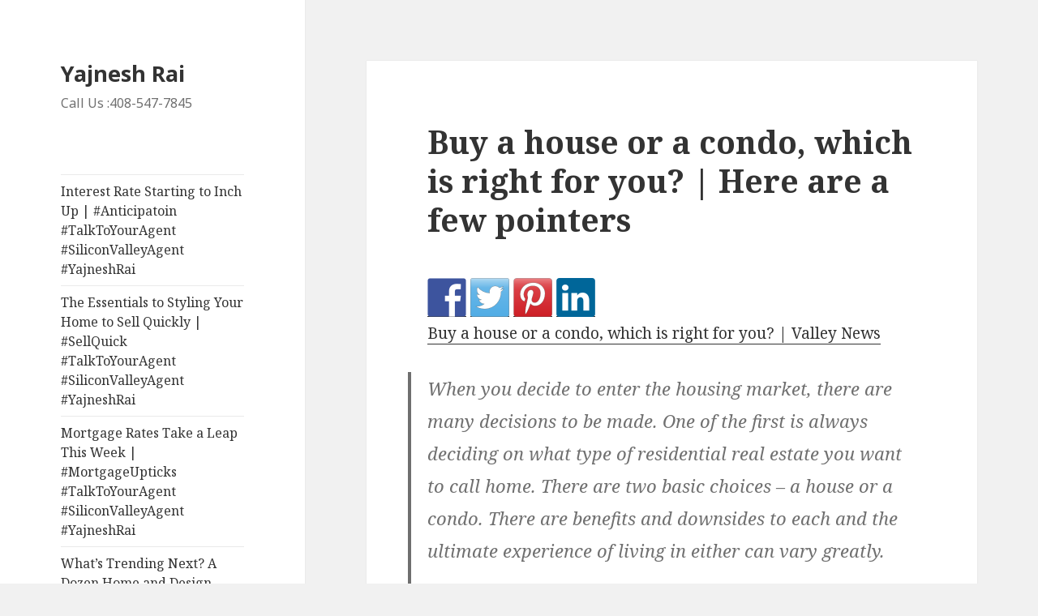

--- FILE ---
content_type: text/html; charset=UTF-8
request_url: https://cambriansv.com/2015/11/01/buy-a-house-or-a-condo-which-is-right-for-you-here-are-a-few-pointers/
body_size: 16413
content:
<!DOCTYPE html>
<html lang="en-US" class="no-js">
<head>
	<meta charset="UTF-8">
	<meta name="viewport" content="width=device-width">
	<link rel="profile" href="https://gmpg.org/xfn/11">
	<link rel="pingback" href="https://cambriansv.com/xmlrpc.php">
	<!--[if lt IE 9]>
	<script src="https://cambriansv.com/wp-content/themes/twentyfifteen/js/html5.js?ver=3.7.0"></script>
	<![endif]-->
	<script>(function(html){html.className = html.className.replace(/\bno-js\b/,'js')})(document.documentElement);</script>
<title>Buy a house or a condo, which is right for you? | Here are a few pointers &#8211; Yajnesh Rai</title>
<meta name='robots' content='max-image-preview:large' />
	<style>img:is([sizes="auto" i], [sizes^="auto," i]) { contain-intrinsic-size: 3000px 1500px }</style>
	<link rel='dns-prefetch' href='//ws.sharethis.com' />
<link rel='dns-prefetch' href='//fonts.googleapis.com' />
<link href='https://fonts.gstatic.com' crossorigin rel='preconnect' />
<link rel="alternate" type="application/rss+xml" title="Yajnesh Rai &raquo; Feed" href="https://cambriansv.com/feed/" />
<link rel="alternate" type="application/rss+xml" title="Yajnesh Rai &raquo; Comments Feed" href="https://cambriansv.com/comments/feed/" />
<link rel="alternate" type="application/rss+xml" title="Yajnesh Rai &raquo; Buy a house or a condo, which is right for you? | Here are a few pointers Comments Feed" href="https://cambriansv.com/2015/11/01/buy-a-house-or-a-condo-which-is-right-for-you-here-are-a-few-pointers/feed/" />
<script>
window._wpemojiSettings = {"baseUrl":"https:\/\/s.w.org\/images\/core\/emoji\/15.0.3\/72x72\/","ext":".png","svgUrl":"https:\/\/s.w.org\/images\/core\/emoji\/15.0.3\/svg\/","svgExt":".svg","source":{"concatemoji":"https:\/\/cambriansv.com\/wp-includes\/js\/wp-emoji-release.min.js?ver=6.7.4"}};
/*! This file is auto-generated */
!function(i,n){var o,s,e;function c(e){try{var t={supportTests:e,timestamp:(new Date).valueOf()};sessionStorage.setItem(o,JSON.stringify(t))}catch(e){}}function p(e,t,n){e.clearRect(0,0,e.canvas.width,e.canvas.height),e.fillText(t,0,0);var t=new Uint32Array(e.getImageData(0,0,e.canvas.width,e.canvas.height).data),r=(e.clearRect(0,0,e.canvas.width,e.canvas.height),e.fillText(n,0,0),new Uint32Array(e.getImageData(0,0,e.canvas.width,e.canvas.height).data));return t.every(function(e,t){return e===r[t]})}function u(e,t,n){switch(t){case"flag":return n(e,"\ud83c\udff3\ufe0f\u200d\u26a7\ufe0f","\ud83c\udff3\ufe0f\u200b\u26a7\ufe0f")?!1:!n(e,"\ud83c\uddfa\ud83c\uddf3","\ud83c\uddfa\u200b\ud83c\uddf3")&&!n(e,"\ud83c\udff4\udb40\udc67\udb40\udc62\udb40\udc65\udb40\udc6e\udb40\udc67\udb40\udc7f","\ud83c\udff4\u200b\udb40\udc67\u200b\udb40\udc62\u200b\udb40\udc65\u200b\udb40\udc6e\u200b\udb40\udc67\u200b\udb40\udc7f");case"emoji":return!n(e,"\ud83d\udc26\u200d\u2b1b","\ud83d\udc26\u200b\u2b1b")}return!1}function f(e,t,n){var r="undefined"!=typeof WorkerGlobalScope&&self instanceof WorkerGlobalScope?new OffscreenCanvas(300,150):i.createElement("canvas"),a=r.getContext("2d",{willReadFrequently:!0}),o=(a.textBaseline="top",a.font="600 32px Arial",{});return e.forEach(function(e){o[e]=t(a,e,n)}),o}function t(e){var t=i.createElement("script");t.src=e,t.defer=!0,i.head.appendChild(t)}"undefined"!=typeof Promise&&(o="wpEmojiSettingsSupports",s=["flag","emoji"],n.supports={everything:!0,everythingExceptFlag:!0},e=new Promise(function(e){i.addEventListener("DOMContentLoaded",e,{once:!0})}),new Promise(function(t){var n=function(){try{var e=JSON.parse(sessionStorage.getItem(o));if("object"==typeof e&&"number"==typeof e.timestamp&&(new Date).valueOf()<e.timestamp+604800&&"object"==typeof e.supportTests)return e.supportTests}catch(e){}return null}();if(!n){if("undefined"!=typeof Worker&&"undefined"!=typeof OffscreenCanvas&&"undefined"!=typeof URL&&URL.createObjectURL&&"undefined"!=typeof Blob)try{var e="postMessage("+f.toString()+"("+[JSON.stringify(s),u.toString(),p.toString()].join(",")+"));",r=new Blob([e],{type:"text/javascript"}),a=new Worker(URL.createObjectURL(r),{name:"wpTestEmojiSupports"});return void(a.onmessage=function(e){c(n=e.data),a.terminate(),t(n)})}catch(e){}c(n=f(s,u,p))}t(n)}).then(function(e){for(var t in e)n.supports[t]=e[t],n.supports.everything=n.supports.everything&&n.supports[t],"flag"!==t&&(n.supports.everythingExceptFlag=n.supports.everythingExceptFlag&&n.supports[t]);n.supports.everythingExceptFlag=n.supports.everythingExceptFlag&&!n.supports.flag,n.DOMReady=!1,n.readyCallback=function(){n.DOMReady=!0}}).then(function(){return e}).then(function(){var e;n.supports.everything||(n.readyCallback(),(e=n.source||{}).concatemoji?t(e.concatemoji):e.wpemoji&&e.twemoji&&(t(e.twemoji),t(e.wpemoji)))}))}((window,document),window._wpemojiSettings);
</script>
<style id='wp-emoji-styles-inline-css'>

	img.wp-smiley, img.emoji {
		display: inline !important;
		border: none !important;
		box-shadow: none !important;
		height: 1em !important;
		width: 1em !important;
		margin: 0 0.07em !important;
		vertical-align: -0.1em !important;
		background: none !important;
		padding: 0 !important;
	}
</style>
<link rel='stylesheet' id='wp-block-library-css' href='https://cambriansv.com/wp-includes/css/dist/block-library/style.min.css?ver=6.7.4' media='all' />
<style id='wp-block-library-theme-inline-css'>
.wp-block-audio :where(figcaption){color:#555;font-size:13px;text-align:center}.is-dark-theme .wp-block-audio :where(figcaption){color:#ffffffa6}.wp-block-audio{margin:0 0 1em}.wp-block-code{border:1px solid #ccc;border-radius:4px;font-family:Menlo,Consolas,monaco,monospace;padding:.8em 1em}.wp-block-embed :where(figcaption){color:#555;font-size:13px;text-align:center}.is-dark-theme .wp-block-embed :where(figcaption){color:#ffffffa6}.wp-block-embed{margin:0 0 1em}.blocks-gallery-caption{color:#555;font-size:13px;text-align:center}.is-dark-theme .blocks-gallery-caption{color:#ffffffa6}:root :where(.wp-block-image figcaption){color:#555;font-size:13px;text-align:center}.is-dark-theme :root :where(.wp-block-image figcaption){color:#ffffffa6}.wp-block-image{margin:0 0 1em}.wp-block-pullquote{border-bottom:4px solid;border-top:4px solid;color:currentColor;margin-bottom:1.75em}.wp-block-pullquote cite,.wp-block-pullquote footer,.wp-block-pullquote__citation{color:currentColor;font-size:.8125em;font-style:normal;text-transform:uppercase}.wp-block-quote{border-left:.25em solid;margin:0 0 1.75em;padding-left:1em}.wp-block-quote cite,.wp-block-quote footer{color:currentColor;font-size:.8125em;font-style:normal;position:relative}.wp-block-quote:where(.has-text-align-right){border-left:none;border-right:.25em solid;padding-left:0;padding-right:1em}.wp-block-quote:where(.has-text-align-center){border:none;padding-left:0}.wp-block-quote.is-large,.wp-block-quote.is-style-large,.wp-block-quote:where(.is-style-plain){border:none}.wp-block-search .wp-block-search__label{font-weight:700}.wp-block-search__button{border:1px solid #ccc;padding:.375em .625em}:where(.wp-block-group.has-background){padding:1.25em 2.375em}.wp-block-separator.has-css-opacity{opacity:.4}.wp-block-separator{border:none;border-bottom:2px solid;margin-left:auto;margin-right:auto}.wp-block-separator.has-alpha-channel-opacity{opacity:1}.wp-block-separator:not(.is-style-wide):not(.is-style-dots){width:100px}.wp-block-separator.has-background:not(.is-style-dots){border-bottom:none;height:1px}.wp-block-separator.has-background:not(.is-style-wide):not(.is-style-dots){height:2px}.wp-block-table{margin:0 0 1em}.wp-block-table td,.wp-block-table th{word-break:normal}.wp-block-table :where(figcaption){color:#555;font-size:13px;text-align:center}.is-dark-theme .wp-block-table :where(figcaption){color:#ffffffa6}.wp-block-video :where(figcaption){color:#555;font-size:13px;text-align:center}.is-dark-theme .wp-block-video :where(figcaption){color:#ffffffa6}.wp-block-video{margin:0 0 1em}:root :where(.wp-block-template-part.has-background){margin-bottom:0;margin-top:0;padding:1.25em 2.375em}
</style>
<style id='classic-theme-styles-inline-css'>
/*! This file is auto-generated */
.wp-block-button__link{color:#fff;background-color:#32373c;border-radius:9999px;box-shadow:none;text-decoration:none;padding:calc(.667em + 2px) calc(1.333em + 2px);font-size:1.125em}.wp-block-file__button{background:#32373c;color:#fff;text-decoration:none}
</style>
<style id='global-styles-inline-css'>
:root{--wp--preset--aspect-ratio--square: 1;--wp--preset--aspect-ratio--4-3: 4/3;--wp--preset--aspect-ratio--3-4: 3/4;--wp--preset--aspect-ratio--3-2: 3/2;--wp--preset--aspect-ratio--2-3: 2/3;--wp--preset--aspect-ratio--16-9: 16/9;--wp--preset--aspect-ratio--9-16: 9/16;--wp--preset--color--black: #000000;--wp--preset--color--cyan-bluish-gray: #abb8c3;--wp--preset--color--white: #fff;--wp--preset--color--pale-pink: #f78da7;--wp--preset--color--vivid-red: #cf2e2e;--wp--preset--color--luminous-vivid-orange: #ff6900;--wp--preset--color--luminous-vivid-amber: #fcb900;--wp--preset--color--light-green-cyan: #7bdcb5;--wp--preset--color--vivid-green-cyan: #00d084;--wp--preset--color--pale-cyan-blue: #8ed1fc;--wp--preset--color--vivid-cyan-blue: #0693e3;--wp--preset--color--vivid-purple: #9b51e0;--wp--preset--color--dark-gray: #111;--wp--preset--color--light-gray: #f1f1f1;--wp--preset--color--yellow: #f4ca16;--wp--preset--color--dark-brown: #352712;--wp--preset--color--medium-pink: #e53b51;--wp--preset--color--light-pink: #ffe5d1;--wp--preset--color--dark-purple: #2e2256;--wp--preset--color--purple: #674970;--wp--preset--color--blue-gray: #22313f;--wp--preset--color--bright-blue: #55c3dc;--wp--preset--color--light-blue: #e9f2f9;--wp--preset--gradient--vivid-cyan-blue-to-vivid-purple: linear-gradient(135deg,rgba(6,147,227,1) 0%,rgb(155,81,224) 100%);--wp--preset--gradient--light-green-cyan-to-vivid-green-cyan: linear-gradient(135deg,rgb(122,220,180) 0%,rgb(0,208,130) 100%);--wp--preset--gradient--luminous-vivid-amber-to-luminous-vivid-orange: linear-gradient(135deg,rgba(252,185,0,1) 0%,rgba(255,105,0,1) 100%);--wp--preset--gradient--luminous-vivid-orange-to-vivid-red: linear-gradient(135deg,rgba(255,105,0,1) 0%,rgb(207,46,46) 100%);--wp--preset--gradient--very-light-gray-to-cyan-bluish-gray: linear-gradient(135deg,rgb(238,238,238) 0%,rgb(169,184,195) 100%);--wp--preset--gradient--cool-to-warm-spectrum: linear-gradient(135deg,rgb(74,234,220) 0%,rgb(151,120,209) 20%,rgb(207,42,186) 40%,rgb(238,44,130) 60%,rgb(251,105,98) 80%,rgb(254,248,76) 100%);--wp--preset--gradient--blush-light-purple: linear-gradient(135deg,rgb(255,206,236) 0%,rgb(152,150,240) 100%);--wp--preset--gradient--blush-bordeaux: linear-gradient(135deg,rgb(254,205,165) 0%,rgb(254,45,45) 50%,rgb(107,0,62) 100%);--wp--preset--gradient--luminous-dusk: linear-gradient(135deg,rgb(255,203,112) 0%,rgb(199,81,192) 50%,rgb(65,88,208) 100%);--wp--preset--gradient--pale-ocean: linear-gradient(135deg,rgb(255,245,203) 0%,rgb(182,227,212) 50%,rgb(51,167,181) 100%);--wp--preset--gradient--electric-grass: linear-gradient(135deg,rgb(202,248,128) 0%,rgb(113,206,126) 100%);--wp--preset--gradient--midnight: linear-gradient(135deg,rgb(2,3,129) 0%,rgb(40,116,252) 100%);--wp--preset--gradient--dark-gray-gradient-gradient: linear-gradient(90deg, rgba(17,17,17,1) 0%, rgba(42,42,42,1) 100%);--wp--preset--gradient--light-gray-gradient: linear-gradient(90deg, rgba(241,241,241,1) 0%, rgba(215,215,215,1) 100%);--wp--preset--gradient--white-gradient: linear-gradient(90deg, rgba(255,255,255,1) 0%, rgba(230,230,230,1) 100%);--wp--preset--gradient--yellow-gradient: linear-gradient(90deg, rgba(244,202,22,1) 0%, rgba(205,168,10,1) 100%);--wp--preset--gradient--dark-brown-gradient: linear-gradient(90deg, rgba(53,39,18,1) 0%, rgba(91,67,31,1) 100%);--wp--preset--gradient--medium-pink-gradient: linear-gradient(90deg, rgba(229,59,81,1) 0%, rgba(209,28,51,1) 100%);--wp--preset--gradient--light-pink-gradient: linear-gradient(90deg, rgba(255,229,209,1) 0%, rgba(255,200,158,1) 100%);--wp--preset--gradient--dark-purple-gradient: linear-gradient(90deg, rgba(46,34,86,1) 0%, rgba(66,48,123,1) 100%);--wp--preset--gradient--purple-gradient: linear-gradient(90deg, rgba(103,73,112,1) 0%, rgba(131,93,143,1) 100%);--wp--preset--gradient--blue-gray-gradient: linear-gradient(90deg, rgba(34,49,63,1) 0%, rgba(52,75,96,1) 100%);--wp--preset--gradient--bright-blue-gradient: linear-gradient(90deg, rgba(85,195,220,1) 0%, rgba(43,180,211,1) 100%);--wp--preset--gradient--light-blue-gradient: linear-gradient(90deg, rgba(233,242,249,1) 0%, rgba(193,218,238,1) 100%);--wp--preset--font-size--small: 13px;--wp--preset--font-size--medium: 20px;--wp--preset--font-size--large: 36px;--wp--preset--font-size--x-large: 42px;--wp--preset--spacing--20: 0.44rem;--wp--preset--spacing--30: 0.67rem;--wp--preset--spacing--40: 1rem;--wp--preset--spacing--50: 1.5rem;--wp--preset--spacing--60: 2.25rem;--wp--preset--spacing--70: 3.38rem;--wp--preset--spacing--80: 5.06rem;--wp--preset--shadow--natural: 6px 6px 9px rgba(0, 0, 0, 0.2);--wp--preset--shadow--deep: 12px 12px 50px rgba(0, 0, 0, 0.4);--wp--preset--shadow--sharp: 6px 6px 0px rgba(0, 0, 0, 0.2);--wp--preset--shadow--outlined: 6px 6px 0px -3px rgba(255, 255, 255, 1), 6px 6px rgba(0, 0, 0, 1);--wp--preset--shadow--crisp: 6px 6px 0px rgba(0, 0, 0, 1);}:where(.is-layout-flex){gap: 0.5em;}:where(.is-layout-grid){gap: 0.5em;}body .is-layout-flex{display: flex;}.is-layout-flex{flex-wrap: wrap;align-items: center;}.is-layout-flex > :is(*, div){margin: 0;}body .is-layout-grid{display: grid;}.is-layout-grid > :is(*, div){margin: 0;}:where(.wp-block-columns.is-layout-flex){gap: 2em;}:where(.wp-block-columns.is-layout-grid){gap: 2em;}:where(.wp-block-post-template.is-layout-flex){gap: 1.25em;}:where(.wp-block-post-template.is-layout-grid){gap: 1.25em;}.has-black-color{color: var(--wp--preset--color--black) !important;}.has-cyan-bluish-gray-color{color: var(--wp--preset--color--cyan-bluish-gray) !important;}.has-white-color{color: var(--wp--preset--color--white) !important;}.has-pale-pink-color{color: var(--wp--preset--color--pale-pink) !important;}.has-vivid-red-color{color: var(--wp--preset--color--vivid-red) !important;}.has-luminous-vivid-orange-color{color: var(--wp--preset--color--luminous-vivid-orange) !important;}.has-luminous-vivid-amber-color{color: var(--wp--preset--color--luminous-vivid-amber) !important;}.has-light-green-cyan-color{color: var(--wp--preset--color--light-green-cyan) !important;}.has-vivid-green-cyan-color{color: var(--wp--preset--color--vivid-green-cyan) !important;}.has-pale-cyan-blue-color{color: var(--wp--preset--color--pale-cyan-blue) !important;}.has-vivid-cyan-blue-color{color: var(--wp--preset--color--vivid-cyan-blue) !important;}.has-vivid-purple-color{color: var(--wp--preset--color--vivid-purple) !important;}.has-black-background-color{background-color: var(--wp--preset--color--black) !important;}.has-cyan-bluish-gray-background-color{background-color: var(--wp--preset--color--cyan-bluish-gray) !important;}.has-white-background-color{background-color: var(--wp--preset--color--white) !important;}.has-pale-pink-background-color{background-color: var(--wp--preset--color--pale-pink) !important;}.has-vivid-red-background-color{background-color: var(--wp--preset--color--vivid-red) !important;}.has-luminous-vivid-orange-background-color{background-color: var(--wp--preset--color--luminous-vivid-orange) !important;}.has-luminous-vivid-amber-background-color{background-color: var(--wp--preset--color--luminous-vivid-amber) !important;}.has-light-green-cyan-background-color{background-color: var(--wp--preset--color--light-green-cyan) !important;}.has-vivid-green-cyan-background-color{background-color: var(--wp--preset--color--vivid-green-cyan) !important;}.has-pale-cyan-blue-background-color{background-color: var(--wp--preset--color--pale-cyan-blue) !important;}.has-vivid-cyan-blue-background-color{background-color: var(--wp--preset--color--vivid-cyan-blue) !important;}.has-vivid-purple-background-color{background-color: var(--wp--preset--color--vivid-purple) !important;}.has-black-border-color{border-color: var(--wp--preset--color--black) !important;}.has-cyan-bluish-gray-border-color{border-color: var(--wp--preset--color--cyan-bluish-gray) !important;}.has-white-border-color{border-color: var(--wp--preset--color--white) !important;}.has-pale-pink-border-color{border-color: var(--wp--preset--color--pale-pink) !important;}.has-vivid-red-border-color{border-color: var(--wp--preset--color--vivid-red) !important;}.has-luminous-vivid-orange-border-color{border-color: var(--wp--preset--color--luminous-vivid-orange) !important;}.has-luminous-vivid-amber-border-color{border-color: var(--wp--preset--color--luminous-vivid-amber) !important;}.has-light-green-cyan-border-color{border-color: var(--wp--preset--color--light-green-cyan) !important;}.has-vivid-green-cyan-border-color{border-color: var(--wp--preset--color--vivid-green-cyan) !important;}.has-pale-cyan-blue-border-color{border-color: var(--wp--preset--color--pale-cyan-blue) !important;}.has-vivid-cyan-blue-border-color{border-color: var(--wp--preset--color--vivid-cyan-blue) !important;}.has-vivid-purple-border-color{border-color: var(--wp--preset--color--vivid-purple) !important;}.has-vivid-cyan-blue-to-vivid-purple-gradient-background{background: var(--wp--preset--gradient--vivid-cyan-blue-to-vivid-purple) !important;}.has-light-green-cyan-to-vivid-green-cyan-gradient-background{background: var(--wp--preset--gradient--light-green-cyan-to-vivid-green-cyan) !important;}.has-luminous-vivid-amber-to-luminous-vivid-orange-gradient-background{background: var(--wp--preset--gradient--luminous-vivid-amber-to-luminous-vivid-orange) !important;}.has-luminous-vivid-orange-to-vivid-red-gradient-background{background: var(--wp--preset--gradient--luminous-vivid-orange-to-vivid-red) !important;}.has-very-light-gray-to-cyan-bluish-gray-gradient-background{background: var(--wp--preset--gradient--very-light-gray-to-cyan-bluish-gray) !important;}.has-cool-to-warm-spectrum-gradient-background{background: var(--wp--preset--gradient--cool-to-warm-spectrum) !important;}.has-blush-light-purple-gradient-background{background: var(--wp--preset--gradient--blush-light-purple) !important;}.has-blush-bordeaux-gradient-background{background: var(--wp--preset--gradient--blush-bordeaux) !important;}.has-luminous-dusk-gradient-background{background: var(--wp--preset--gradient--luminous-dusk) !important;}.has-pale-ocean-gradient-background{background: var(--wp--preset--gradient--pale-ocean) !important;}.has-electric-grass-gradient-background{background: var(--wp--preset--gradient--electric-grass) !important;}.has-midnight-gradient-background{background: var(--wp--preset--gradient--midnight) !important;}.has-small-font-size{font-size: var(--wp--preset--font-size--small) !important;}.has-medium-font-size{font-size: var(--wp--preset--font-size--medium) !important;}.has-large-font-size{font-size: var(--wp--preset--font-size--large) !important;}.has-x-large-font-size{font-size: var(--wp--preset--font-size--x-large) !important;}
:where(.wp-block-post-template.is-layout-flex){gap: 1.25em;}:where(.wp-block-post-template.is-layout-grid){gap: 1.25em;}
:where(.wp-block-columns.is-layout-flex){gap: 2em;}:where(.wp-block-columns.is-layout-grid){gap: 2em;}
:root :where(.wp-block-pullquote){font-size: 1.5em;line-height: 1.6;}
</style>
<link rel='stylesheet' id='twentyfifteen-fonts-css' href='https://fonts.googleapis.com/css?family=Noto+Sans%3A400italic%2C700italic%2C400%2C700%7CNoto+Serif%3A400italic%2C700italic%2C400%2C700%7CInconsolata%3A400%2C700&#038;subset=latin%2Clatin-ext&#038;display=fallback' media='all' />
<link rel='stylesheet' id='genericons-css' href='https://cambriansv.com/wp-content/themes/twentyfifteen/genericons/genericons.css?ver=20201208' media='all' />
<link rel='stylesheet' id='twentyfifteen-style-css' href='https://cambriansv.com/wp-content/themes/twentyfifteen/style.css?ver=20201208' media='all' />
<link rel='stylesheet' id='twentyfifteen-block-style-css' href='https://cambriansv.com/wp-content/themes/twentyfifteen/css/blocks.css?ver=20220524' media='all' />
<!--[if lt IE 9]>
<link rel='stylesheet' id='twentyfifteen-ie-css' href='https://cambriansv.com/wp-content/themes/twentyfifteen/css/ie.css?ver=20170916' media='all' />
<![endif]-->
<!--[if lt IE 8]>
<link rel='stylesheet' id='twentyfifteen-ie7-css' href='https://cambriansv.com/wp-content/themes/twentyfifteen/css/ie7.css?ver=20141210' media='all' />
<![endif]-->
<script src="https://cambriansv.com/wp-includes/js/jquery/jquery.min.js?ver=3.7.1" id="jquery-core-js"></script>
<script src="https://cambriansv.com/wp-includes/js/jquery/jquery-migrate.min.js?ver=3.4.1" id="jquery-migrate-js"></script>
<script id='st_insights_js' src="https://ws.sharethis.com/button/st_insights.js?publisher=eba0f3ba-f9ab-408c-bc68-c28af5afe749&amp;product=feather&amp;ver=1726351776" id="feather-sharethis-js"></script>
<link rel="https://api.w.org/" href="https://cambriansv.com/wp-json/" /><link rel="alternate" title="JSON" type="application/json" href="https://cambriansv.com/wp-json/wp/v2/posts/264" /><link rel="EditURI" type="application/rsd+xml" title="RSD" href="https://cambriansv.com/xmlrpc.php?rsd" />
<meta name="generator" content="WordPress 6.7.4" />
<link rel="canonical" href="https://cambriansv.com/2015/11/01/buy-a-house-or-a-condo-which-is-right-for-you-here-are-a-few-pointers/" />
<link rel='shortlink' href='https://cambriansv.com/?p=264' />
<link rel="alternate" title="oEmbed (JSON)" type="application/json+oembed" href="https://cambriansv.com/wp-json/oembed/1.0/embed?url=https%3A%2F%2Fcambriansv.com%2F2015%2F11%2F01%2Fbuy-a-house-or-a-condo-which-is-right-for-you-here-are-a-few-pointers%2F" />
<link rel="alternate" title="oEmbed (XML)" type="text/xml+oembed" href="https://cambriansv.com/wp-json/oembed/1.0/embed?url=https%3A%2F%2Fcambriansv.com%2F2015%2F11%2F01%2Fbuy-a-house-or-a-condo-which-is-right-for-you-here-are-a-few-pointers%2F&#038;format=xml" />

<style type="text/css"></style>
<style>
.synved-social-resolution-single {
display: inline-block;
}
.synved-social-resolution-normal {
display: inline-block;
}
.synved-social-resolution-hidef {
display: none;
}

@media only screen and (min--moz-device-pixel-ratio: 2),
only screen and (-o-min-device-pixel-ratio: 2/1),
only screen and (-webkit-min-device-pixel-ratio: 2),
only screen and (min-device-pixel-ratio: 2),
only screen and (min-resolution: 2dppx),
only screen and (min-resolution: 192dpi) {
	.synved-social-resolution-normal {
	display: none;
	}
	.synved-social-resolution-hidef {
	display: inline-block;
	}
}
</style><style id="sccss"></style></head>

<body class="post-template-default single single-post postid-264 single-format-standard wp-embed-responsive">
<div id="page" class="hfeed site">
	<a class="skip-link screen-reader-text" href="#content">Skip to content</a>

	<div id="sidebar" class="sidebar">
		<header id="masthead" class="site-header">
			<div class="site-branding">
										<p class="site-title"><a href="https://cambriansv.com/" rel="home">Yajnesh Rai</a></p>
												<p class="site-description">Call Us :408-547-7845</p>
										<button class="secondary-toggle">Menu and widgets</button>
			</div><!-- .site-branding -->
		</header><!-- .site-header -->

			<div id="secondary" class="secondary">

					<nav id="site-navigation" class="main-navigation">
				<div class="menu-menu-1-container"><ul id="menu-menu-1" class="nav-menu"><li id="menu-item-1042" class="menu-item menu-item-type-post_type menu-item-object-page menu-item-1042"><a href="https://cambriansv.com/interest-rate-starting-to-inch-up-anticipatoin-talktoyouragent-siliconvalleyagent-yajneshrai/">Interest Rate Starting to Inch Up | #Anticipatoin #TalkToYourAgent #SiliconValleyAgent #YajneshRai</a></li>
<li id="menu-item-1269" class="menu-item menu-item-type-post_type menu-item-object-page menu-item-1269"><a href="https://cambriansv.com/the-essentials-to-styling-your-home-to-sell-quickly-sellquick-talktoyouragent-siliconvalleyagent-yajneshrai/">The Essentials to Styling Your Home to Sell Quickly | #SellQuick #TalkToYourAgent #SiliconValleyAgent #YajneshRai</a></li>
<li id="menu-item-1747" class="menu-item menu-item-type-post_type menu-item-object-page menu-item-1747"><a href="https://cambriansv.com/mortgage-rates-take-a-leap-this-week-mortgageupticks-talktoyouragent-siliconvalleyagent-yajneshrai/">Mortgage Rates Take a Leap This Week | #MortgageUpticks #TalkToYourAgent #SiliconValleyAgent #YajneshRai</a></li>
<li id="menu-item-3280" class="menu-item menu-item-type-post_type menu-item-object-page menu-item-3280"><a href="https://cambriansv.com/whats-trending-next-a-dozen-home-and-design-ideas-for-2020-trends-talktoyouragent-siliconvalleyagent-yajneshrai-01924991-youragentmatters-teamyaj-sangeetarai-02026129/">What’s Trending Next? A Dozen Home and Design Ideas for 2020 | #Trends #TalkToYourAgent #SiliconValleyAgent #YajneshRai #01924991 #YourAgentMatters #TeamYaj #SangeetaRai #02026129</a></li>
<li id="menu-item-3614" class="menu-item menu-item-type-post_type menu-item-object-page menu-item-3614"><a href="https://cambriansv.com/the-most-common-home-improvements-during-the-pandemic-yajneshrai-01924991-teamyaj-sangeetarai-02026129/">The Most Common Home Improvements During the Pandemic | #YajneshRai #01924991 #TeamYaj #SangeetaRai #02026129</a></li>
<li id="menu-item-3713" class="menu-item menu-item-type-post_type menu-item-object-page menu-item-3713"><a href="https://cambriansv.com/mortgage-help-available-for-hurricane-sally-wildfire-victims-yajneshrai-01924991-sangeetarai-02026129/">Mortgage Help Available for Hurricane Sally, Wildfire Victims | #YajneshRai #01924991 #SangeetaRai #02026129</a></li>
<li id="menu-item-3726" class="menu-item menu-item-type-post_type menu-item-object-page menu-item-3726"><a href="https://cambriansv.com/home-prices-surge-to-two-year-high-disasters-slow-new-listings-yajneshrai-01924991-sangeetarai-02026129/">Home Prices Surge to Two-Year High, Disasters Slow New Listings | #YajneshRai #01924991 #SangeetaRai #02026129</a></li>
<li id="menu-item-4082" class="menu-item menu-item-type-post_type menu-item-object-page menu-item-4082"><a href="https://cambriansv.com/login-customizer/">Login Customizer</a></li>
</ul></div>			</nav><!-- .main-navigation -->
		
		
					<div id="widget-area" class="widget-area" role="complementary">
				<aside id="widget_sp_image-3" class="widget widget_sp_image"><img width="202" height="207" class="attachment-full aligncenter" style="max-width: 100%;" srcset="https://cambriansv.com/wp-content/uploads/2019/04/ysraicv.png 202w, https://cambriansv.com/wp-content/uploads/2019/04/ysraicv-45x45.png 45w" sizes="(max-width: 202px) 100vw, 202px" src="https://cambriansv.com/wp-content/uploads/2019/04/ysraicv.png" /><div class="widget_sp_image-description" ><p>Yajnesh Rai (BRE# 01924991) </p>
<p>Email:YRai@KW.com</p>
<p>          -----------------------</p>
<p>Sangeeta  Rai (BRE# 02026129) </p>
<p>Email:SRai@KW.com</p>
<p>          -----------------------</p>
<p>Keller Williams Silicon Valley 2110 S Bascom Ave, Suite #101, Campbell CA 95008</p>
</div></aside><aside id="synved_social_follow-6" class="widget widget_synved_social_follow"><div><a class="synved-social-button synved-social-button-follow synved-social-size-48 synved-social-resolution-single synved-social-provider-facebook nolightbox" data-provider="facebook" target="_blank" rel="nofollow" title="Follow us on Facebook" href="https://www.facebook.com/YRConsultant?fref=ts" style="font-size: 0px;width:48px;height:48px;margin:0;margin-bottom:5px;margin-right:5px"><img alt="Facebook" title="Follow us on Facebook" class="synved-share-image synved-social-image synved-social-image-follow" width="48" height="48" style="display: inline;width:48px;height:48px;margin: 0;padding: 0;border: none;box-shadow: none" src="https://cambriansv.com/wp-content/plugins/social-media-feather/synved-social/image/social/regular/96x96/facebook.png" /></a><a class="synved-social-button synved-social-button-follow synved-social-size-48 synved-social-resolution-single synved-social-provider-twitter nolightbox" data-provider="twitter" target="_blank" rel="nofollow" title="Follow us on Twitter" href="http://@yajneshr" style="font-size: 0px;width:48px;height:48px;margin:0;margin-bottom:5px"><img alt="twitter" title="Follow us on Twitter" class="synved-share-image synved-social-image synved-social-image-follow" width="48" height="48" style="display: inline;width:48px;height:48px;margin: 0;padding: 0;border: none;box-shadow: none" src="https://cambriansv.com/wp-content/plugins/social-media-feather/synved-social/image/social/regular/96x96/twitter.png" /></a></div></aside>			</div><!-- .widget-area -->
		
	</div><!-- .secondary -->

	</div><!-- .sidebar -->

	<div id="content" class="site-content">

	<div id="primary" class="content-area">
		<main id="main" class="site-main">

		
<article id="post-264" class="post-264 post type-post status-publish format-standard hentry category-real-estate">
	
	<header class="entry-header">
		<h1 class="entry-title">Buy a house or a condo, which is right for you? | Here are a few pointers</h1>	</header><!-- .entry-header -->

	<div class="entry-content">
		<a class="synved-social-button synved-social-button-share synved-social-size-48 synved-social-resolution-single synved-social-provider-facebook nolightbox" data-provider="facebook" target="_blank" rel="nofollow" title="Share on Facebook" href="https://www.facebook.com/sharer.php?u=https%3A%2F%2Fcambriansv.com%2F%3Fp%3D264&#038;t=Buy%20a%20house%20or%20a%20condo%2C%20which%20is%20right%20for%20you%3F%20%7C%20Here%20are%20a%20few%20pointers&#038;s=100&#038;p&#091;url&#093;=https%3A%2F%2Fcambriansv.com%2F%3Fp%3D264&#038;p&#091;images&#093;&#091;0&#093;=&#038;p&#091;title&#093;=Buy%20a%20house%20or%20a%20condo%2C%20which%20is%20right%20for%20you%3F%20%7C%20Here%20are%20a%20few%20pointers" style="font-size: 0px;width:48px;height:48px;margin:0;margin-bottom:5px;margin-right:5px"><img decoding="async" alt="Facebook" title="Share on Facebook" class="synved-share-image synved-social-image synved-social-image-share" width="48" height="48" style="display: inline;width:48px;height:48px;margin: 0;padding: 0;border: none;box-shadow: none" src="https://cambriansv.com/wp-content/plugins/social-media-feather/synved-social/image/social/regular/96x96/facebook.png" /></a><a class="synved-social-button synved-social-button-share synved-social-size-48 synved-social-resolution-single synved-social-provider-twitter nolightbox" data-provider="twitter" target="_blank" rel="nofollow" title="Share on Twitter" href="https://twitter.com/intent/tweet?url=https%3A%2F%2Fcambriansv.com%2F%3Fp%3D264&#038;text=Hey%20check%20this%20out" style="font-size: 0px;width:48px;height:48px;margin:0;margin-bottom:5px;margin-right:5px"><img decoding="async" alt="twitter" title="Share on Twitter" class="synved-share-image synved-social-image synved-social-image-share" width="48" height="48" style="display: inline;width:48px;height:48px;margin: 0;padding: 0;border: none;box-shadow: none" src="https://cambriansv.com/wp-content/plugins/social-media-feather/synved-social/image/social/regular/96x96/twitter.png" /></a><a class="synved-social-button synved-social-button-share synved-social-size-48 synved-social-resolution-single synved-social-provider-pinterest nolightbox" data-provider="pinterest" target="_blank" rel="nofollow" title="Pin it with Pinterest" href="https://pinterest.com/pin/create/button/?url=https%3A%2F%2Fcambriansv.com%2F%3Fp%3D264&#038;media=&#038;description=Buy%20a%20house%20or%20a%20condo%2C%20which%20is%20right%20for%20you%3F%20%7C%20Here%20are%20a%20few%20pointers" style="font-size: 0px;width:48px;height:48px;margin:0;margin-bottom:5px;margin-right:5px"><img decoding="async" alt="pinterest" title="Pin it with Pinterest" class="synved-share-image synved-social-image synved-social-image-share" width="48" height="48" style="display: inline;width:48px;height:48px;margin: 0;padding: 0;border: none;box-shadow: none" src="https://cambriansv.com/wp-content/plugins/social-media-feather/synved-social/image/social/regular/96x96/pinterest.png" /></a><a class="synved-social-button synved-social-button-share synved-social-size-48 synved-social-resolution-single synved-social-provider-linkedin nolightbox" data-provider="linkedin" target="_blank" rel="nofollow" title="Share on Linkedin" href="https://www.linkedin.com/shareArticle?mini=true&#038;url=https%3A%2F%2Fcambriansv.com%2F%3Fp%3D264&#038;title=Buy%20a%20house%20or%20a%20condo%2C%20which%20is%20right%20for%20you%3F%20%7C%20Here%20are%20a%20few%20pointers" style="font-size: 0px;width:48px;height:48px;margin:0;margin-bottom:5px"><img loading="lazy" decoding="async" alt="linkedin" title="Share on Linkedin" class="synved-share-image synved-social-image synved-social-image-share" width="48" height="48" style="display: inline;width:48px;height:48px;margin: 0;padding: 0;border: none;box-shadow: none" src="https://cambriansv.com/wp-content/plugins/social-media-feather/synved-social/image/social/regular/96x96/linkedin.png" /></a><p><a href="http://myvalleynews.com/realestate/buy-a-house-or-a-condo-which-is-right-for-you/">Buy a house or a condo, which is right for you? | Valley News</a></p>
<blockquote>
<p>When you decide to enter the housing market, there are many decisions to be made. One of the first is always deciding on what type of residential real estate you want to call home. There are two basic choices – a house or a condo. There are benefits and downsides to each and the ultimate experience of living in either can vary greatly.</p>
<p>While the appeal of a single-family home for most families is rather obvious it is important to understand the basic difference between a single-family home and a condo before the decision is made and one or the other is ruled out completely. You just may find that depending on your situation that a condo or a home is the only real reasonable option for you.</p>
<p>Follow along as we examine the pros and cons of owning and living in a condo and a single-family home.</p>
<p><strong>Condo vs. Home: The Pros and Cons</strong></p>
<p>Size: In most cases a single-family home will have more square footage than a condo. This is not always the case as there are some small two bedroom houses and some very large three and four bedroom condos out there. Typically though, you can expect to find smaller spaces in a condo. Depending on your particular needs you may find a smaller living space to be more ideal. You’ll have less to decorate (less clutter), clean and heat/air condition.</p>
<p>With a house, you’ll typically have the option of adding additional space and repurposing space while in a condo it will be impossible to add on to your home.</p>
<p>Maintenance: Many who choose the Condo lifestyle do it because of the lack of required maintenance. This is especially true with older homeowners who do not want to take care of the exterior maintenance of the structure or a landscaped yard.</p>
<p>It is important to investigate and find out exactly what maintenance the condo association provides for the monthly HOA dues you’ll be paying every month. Typically, the HOA will pay to have the complex grounds professionally maintained and you take care of the interior of your unit. Collectively, every condo owner shares in the cost for this service as part of the monthly HOA dues.</p>
<p>Privacy: A single-family home is generally much more private than a condo. As a single-family home, it is self-contained on its own land with at least some space and a fence or wall between houses. On the other hand, condo’s typically share at least one wall.</p>
<p>Privacy is perhaps the biggest differentiation point between owning a single-family home and a condo and a personal decision that you must make on your own. If distance between you and your neighbors is a high priority, then you’ll likely opt for the privacy that a single-family home offers.</p>
<p>On the other hand owning a condo typically offers some unique advantages that could be cost prohibitive if purchased individually and added to a single-family home. Most condo’s offer a variety of amenities that may include (not all offer all) a swimming pool, a jetted hot tub, sauna, fitness center, and a children’s playground. Many people like the closeness of the condo community as it is typically much easier to meet your neighbors and find new friends.</p>
<p>Financial Health: While some single-family homes are in a community that has a Home Owner Association (HOA) nearly every condo has an association that is responsible for managing the financial affairs of the neighborhood. Typically each owner is assessed a monthly or quarterly fee (dues) that cover the common use expenses such as the insurance, maintaining the landscape, trash service, general maintenance of the building exteriors, pool maintenance and taking care of other amenities and equipment owned by the association for use by association members.</p>
<p>If you own a free-standing single family home, without an HOA, typically you won’t be concerned if your neighbors fall behind on their HOA dues or other obligations.</p>
<p>Purchase Financing: The process of obtaining financing for a condominium can be very different for financing a single-family home. With the purchase of a single-family home you can use any home loan that you qualify for – whether it be a Conventional, FHA or VA loan. With a condominium, it’s important to verify that the specific condo will qualify for a specific loan – this can be tricky at best.</p>
<p>There are many Condo Developments that are not FHA approved. One reason might be that the Condo Association does not want to spend the money to be approved by the FHA. While it is not terribly expensive, there are some associations that are penny wise and pound (dollar) foolish; locking out the large pool of First Time FHA buyers and thus reducing the salability of individual units, which in turn holds property values down. Another common reason that a Condominium complex does not qualify for an FHA Loan, is that the ratio of owner occupied and rental units.</p>
<p>The advantage of FHA financing, particularly with first time buyers is that the buyer only needs a 3.5 percent down payment. When you decide to pursue the purchase for a Condo, have your real estate agent identify those Condo Complex’s that are FHA Approved.</p>
<p>HOA vs. CONTROL: When buying a single-family home outside of an HOA, you are buying a home that you can pretty much do what you want with – inside and out. On the other hand, when you buy a home – either single family or condominium – with an HOA you are subjecting yourself to the rules and regulations of the HOA.</p>
<p>For anyone who wants total control over their home and property, then an HOA is probably not going to work. With control of your property you do not have the safety-net that an HOA provides by maintaining the property and that all owners/occupants have to comply with the rules that have been agreed upon.</p>
<p>Of course, because it’s yours, you can do anything you want that the city/county will allow you to do. This could include painting your home purple, building a new structure, parking cars anywhere you want on your property or filling your yard with plastic pink flamingos.</p>
<p>In an HOA home, you will not be able to indulge in any of the above; rather you’ll be limited in what you can do. Like all of your neighbors, you’ll have to observe the rules of the HOA. There will be restrictions as to what you can do with your homes exterior and even where you can park your car. These types of restrictions are intended to maintain the integrity and value of your neighborhood.</p>
<p>Purchase Price: Typically, a single-family home will be more expensive than a condo, for a number of different reasons that we’ve already discussed above. While a single-family home may be more desirable on many different levels, purchasing a condominium may make financial sense for the first time home buyer with a more limited budget and less cash available for a down payment. Condo’s also make perfect sense for empty nesters or anyone on a fixed income budget and wanting to make the dollar stretch further.</p>
<p>What is right for you? There is no right answer for everyone – you must decide for yourself if buying a condo or a single-family home makes sense for you. Let’s take a look at the Pro’s and Con’s of buying a house vs a condo.</p>
<p><strong>Single-Family Home – Pros and Cons</strong></p>
<ul>
<li>Private yard</li>
<li>Maintenance and landscape is always the homeowners expense</li>
<li>No restrictions (typically – unless imposed by the city or county) on what color you paint your home or what style mailbox you install or anything else you want to do to the property – inside or out.</li>
<li>All costs – Insurance, Trash, Maintenance are the homeowners to pay (and select)</li>
<li>No Condo Fees</li>
<li>Control of the property is the homeowners</li>
</ul>
<p><strong>Condominium – Pros and Cons</strong></p>
<p>Restrictions such as age, pet and ratability may be in place. Depending on the buyer, this can either be a good thing or a bad one.</p>
<p>If you want to change anything on the exterior of your unit like landscaping, raising a flag or changing any aspect of the unit, you must ask permission from the HOA</p>
<p>Condo’s may offer amenities that otherwise could not be afforded – pool, gym, craft room, clubhouse or other frills.</p>
<p>Maintenance expenses cannot be paid on you schedule but are subject to the HOA</p>
<p>The advantages and disadvantages of single-family homes and condominiums are numerous. While we can’t cover every aspect of the decision making process, hopefully it will allow you to grasp some of the differences and allow you to explore the options that fit your personality, your lifestyle and your budget further. From both a financial and an emotional standpoint, give yourself ample time to decide which is right for you and your own unique situation.</p>
</blockquote>
<a class="synved-social-button synved-social-button-share synved-social-size-48 synved-social-resolution-single synved-social-provider-facebook nolightbox" data-provider="facebook" target="_blank" rel="nofollow" title="Share on Facebook" href="https://www.facebook.com/sharer.php?u=https%3A%2F%2Fcambriansv.com%2F%3Fp%3D264&#038;t=Buy%20a%20house%20or%20a%20condo%2C%20which%20is%20right%20for%20you%3F%20%7C%20Here%20are%20a%20few%20pointers&#038;s=100&#038;p&#091;url&#093;=https%3A%2F%2Fcambriansv.com%2F%3Fp%3D264&#038;p&#091;images&#093;&#091;0&#093;=&#038;p&#091;title&#093;=Buy%20a%20house%20or%20a%20condo%2C%20which%20is%20right%20for%20you%3F%20%7C%20Here%20are%20a%20few%20pointers" style="font-size: 0px;width:48px;height:48px;margin:0;margin-bottom:5px;margin-right:5px"><img decoding="async" alt="Facebook" title="Share on Facebook" class="synved-share-image synved-social-image synved-social-image-share" width="48" height="48" style="display: inline;width:48px;height:48px;margin: 0;padding: 0;border: none;box-shadow: none" src="https://cambriansv.com/wp-content/plugins/social-media-feather/synved-social/image/social/regular/96x96/facebook.png" /></a><a class="synved-social-button synved-social-button-share synved-social-size-48 synved-social-resolution-single synved-social-provider-twitter nolightbox" data-provider="twitter" target="_blank" rel="nofollow" title="Share on Twitter" href="https://twitter.com/intent/tweet?url=https%3A%2F%2Fcambriansv.com%2F%3Fp%3D264&#038;text=Hey%20check%20this%20out" style="font-size: 0px;width:48px;height:48px;margin:0;margin-bottom:5px;margin-right:5px"><img decoding="async" alt="twitter" title="Share on Twitter" class="synved-share-image synved-social-image synved-social-image-share" width="48" height="48" style="display: inline;width:48px;height:48px;margin: 0;padding: 0;border: none;box-shadow: none" src="https://cambriansv.com/wp-content/plugins/social-media-feather/synved-social/image/social/regular/96x96/twitter.png" /></a><a class="synved-social-button synved-social-button-share synved-social-size-48 synved-social-resolution-single synved-social-provider-pinterest nolightbox" data-provider="pinterest" target="_blank" rel="nofollow" title="Pin it with Pinterest" href="https://pinterest.com/pin/create/button/?url=https%3A%2F%2Fcambriansv.com%2F%3Fp%3D264&#038;media=&#038;description=Buy%20a%20house%20or%20a%20condo%2C%20which%20is%20right%20for%20you%3F%20%7C%20Here%20are%20a%20few%20pointers" style="font-size: 0px;width:48px;height:48px;margin:0;margin-bottom:5px;margin-right:5px"><img decoding="async" alt="pinterest" title="Pin it with Pinterest" class="synved-share-image synved-social-image synved-social-image-share" width="48" height="48" style="display: inline;width:48px;height:48px;margin: 0;padding: 0;border: none;box-shadow: none" src="https://cambriansv.com/wp-content/plugins/social-media-feather/synved-social/image/social/regular/96x96/pinterest.png" /></a><a class="synved-social-button synved-social-button-share synved-social-size-48 synved-social-resolution-single synved-social-provider-linkedin nolightbox" data-provider="linkedin" target="_blank" rel="nofollow" title="Share on Linkedin" href="https://www.linkedin.com/shareArticle?mini=true&#038;url=https%3A%2F%2Fcambriansv.com%2F%3Fp%3D264&#038;title=Buy%20a%20house%20or%20a%20condo%2C%20which%20is%20right%20for%20you%3F%20%7C%20Here%20are%20a%20few%20pointers" style="font-size: 0px;width:48px;height:48px;margin:0;margin-bottom:5px"><img loading="lazy" decoding="async" alt="linkedin" title="Share on Linkedin" class="synved-share-image synved-social-image synved-social-image-share" width="48" height="48" style="display: inline;width:48px;height:48px;margin: 0;padding: 0;border: none;box-shadow: none" src="https://cambriansv.com/wp-content/plugins/social-media-feather/synved-social/image/social/regular/96x96/linkedin.png" /></a>	</div><!-- .entry-content -->

	
	<footer class="entry-footer">
		<span class="posted-on"><span class="screen-reader-text">Posted on </span><a href="https://cambriansv.com/2015/11/01/buy-a-house-or-a-condo-which-is-right-for-you-here-are-a-few-pointers/" rel="bookmark"><time class="entry-date published" datetime="2015-11-01T17:12:08+00:00">November 1, 2015</time><time class="updated" datetime="2015-11-01T17:12:09+00:00">November 1, 2015</time></a></span><span class="byline"><span class="author vcard"><span class="screen-reader-text">Author </span><a class="url fn n" href="https://cambriansv.com/author/yajneshkw/">yajneshkw</a></span></span><span class="cat-links"><span class="screen-reader-text">Categories </span><a href="https://cambriansv.com/category/real-estate/" rel="category tag">Real Estate</a></span>			</footer><!-- .entry-footer -->

</article><!-- #post-264 -->

<div id="comments" class="comments-area">

	
	
		<div id="respond" class="comment-respond">
		<h3 id="reply-title" class="comment-reply-title">Leave a Reply <small><a rel="nofollow" id="cancel-comment-reply-link" href="/2015/11/01/buy-a-house-or-a-condo-which-is-right-for-you-here-are-a-few-pointers/#respond" style="display:none;">Cancel reply</a></small></h3><form action="https://cambriansv.com/wp-comments-post.php" method="post" id="commentform" class="comment-form" novalidate><p class="comment-notes"><span id="email-notes">Your email address will not be published.</span> <span class="required-field-message">Required fields are marked <span class="required">*</span></span></p><p class="comment-form-comment"><label for="comment">Comment <span class="required">*</span></label> <textarea id="comment" name="comment" cols="45" rows="8" maxlength="65525" required></textarea></p><p class="comment-form-author"><label for="author">Name <span class="required">*</span></label> <input id="author" name="author" type="text" value="" size="30" maxlength="245" autocomplete="name" required /></p>
<p class="comment-form-email"><label for="email">Email <span class="required">*</span></label> <input id="email" name="email" type="email" value="" size="30" maxlength="100" aria-describedby="email-notes" autocomplete="email" required /></p>
<p class="comment-form-url"><label for="url">Website</label> <input id="url" name="url" type="url" value="" size="30" maxlength="200" autocomplete="url" /></p>
<p class="comment-form-cookies-consent"><input id="wp-comment-cookies-consent" name="wp-comment-cookies-consent" type="checkbox" value="yes" /> <label for="wp-comment-cookies-consent">Save my name, email, and website in this browser for the next time I comment.</label></p>
<p class="form-submit"><input name="submit" type="submit" id="submit" class="submit" value="Post Comment" /> <input type='hidden' name='comment_post_ID' value='264' id='comment_post_ID' />
<input type='hidden' name='comment_parent' id='comment_parent' value='0' />
</p></form>	</div><!-- #respond -->
	
</div><!-- .comments-area -->

	<nav class="navigation post-navigation" aria-label="Posts">
		<h2 class="screen-reader-text">Post navigation</h2>
		<div class="nav-links"><div class="nav-previous"><a href="https://cambriansv.com/2015/10/31/with-you-a-very-happy-halloween-history-of-halloween/" rel="prev"><span class="meta-nav" aria-hidden="true">Previous</span> <span class="screen-reader-text">Previous post:</span> <span class="post-title">With you a very happy Halloween | History of Halloween</span></a></div><div class="nav-next"><a href="https://cambriansv.com/2015/11/02/how-to-sell-your-home-in-the-fall/" rel="next"><span class="meta-nav" aria-hidden="true">Next</span> <span class="screen-reader-text">Next post:</span> <span class="post-title">How To Sell Your Home In The Fall</span></a></div></div>
	</nav>
		</main><!-- .site-main -->
	</div><!-- .content-area -->


	</div><!-- .site-content -->

	<footer id="colophon" class="site-footer">
		<div class="site-info">
									<a href="https://wordpress.org/" class="imprint">
				Proudly powered by WordPress			</a>
		</div><!-- .site-info -->
	</footer><!-- .site-footer -->

</div><!-- .site -->

<script src="https://cambriansv.com/wp-content/themes/twentyfifteen/js/skip-link-focus-fix.js?ver=20141028" id="twentyfifteen-skip-link-focus-fix-js"></script>
<script src="https://cambriansv.com/wp-includes/js/comment-reply.min.js?ver=6.7.4" id="comment-reply-js" async data-wp-strategy="async"></script>
<script id="twentyfifteen-script-js-extra">
var screenReaderText = {"expand":"<span class=\"screen-reader-text\">expand child menu<\/span>","collapse":"<span class=\"screen-reader-text\">collapse child menu<\/span>"};
</script>
<script src="https://cambriansv.com/wp-content/themes/twentyfifteen/js/functions.js?ver=20220524" id="twentyfifteen-script-js"></script>
<script src="https://cambriansv.com/wp-content/plugins/page-links-to/dist/new-tab.js?ver=3.3.6" id="page-links-to-js"></script>
<script id="q2w3_fixed_widget-js-extra">
var q2w3_sidebar_options = [{"sidebar":"sidebar-1","use_sticky_position":false,"margin_top":0,"margin_bottom":0,"stop_elements_selectors":"","screen_max_width":0,"screen_max_height":0,"widgets":["#widget_sp_image-3","#synved_social_follow-6"]}];
</script>
<script src="https://cambriansv.com/wp-content/plugins/q2w3-fixed-widget/js/frontend.min.js?ver=6.2.0" id="q2w3_fixed_widget-js"></script>

</body>
</html>
